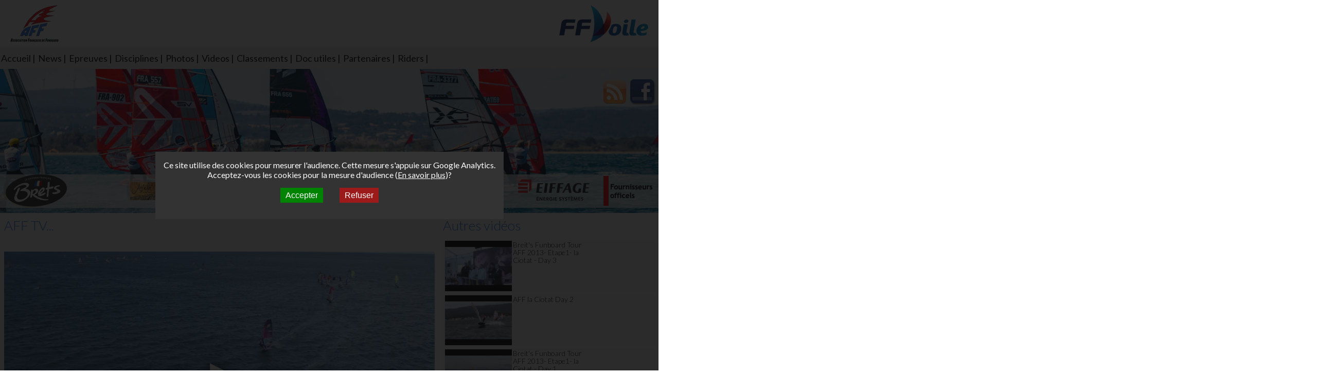

--- FILE ---
content_type: text/html; charset=UTF-8
request_url: https://aff.net/videos/241?offset=135
body_size: 3160
content:
<!DOCTYPE HTML>
<html>
    <head>
      <title>Association fran&ccedil;aise de Funboard</title>
<meta name="description" content="AFF : Association fran&ccedil;aise de funboard, circuit national de funboard slalom, vague en partenariat avec la f&eacute;d&eacute;ration fran&ccedil;aise de voile" />
<meta name="keywords" content="funboard, windsurf, planche &agrave; voile, comp&eacute;titions, classement, r&eacute;gates, slalom, vagues, ffv, ffvoile, coureurs" />
<meta http-equiv="content-type" content="text/html; charset=UTF-8" />
<meta property="og:site_name" content="AFF : Association Fran&ccedil;aise de FunBoard"/>
<meta property="og:type" content="website"/>
<meta property="og:title" content="BRETS FUNBOARD TOUR AFF 2019 Jour 3 Leucate"/>
<meta property="og:image" content="https://i.ytimg.com/vi/3sTOjicqwu8/sddefault.jpg"/>
<meta property="og:url" content="https://www.aff.net/videos/241"/>
<meta property="og:description" content="BRETS FUNBOARD TOUR AFF 2019 Jour 3 Leucate"/>
<meta property="fb:admins" content="799819476"/>
<meta name="apple-mobile-web-app-capable" content="no" />
<meta name="viewport" content="width=device-width, initial-scale=1.0, maximum-scale=1.0, user-scalable=no" />
<meta http-equiv="X-UA-Compatible" content="IE=edge" />

<link rel="icon" href="/favicon.ico" />
<link href="https://fonts.googleapis.com/css?family=Lato:100,300,400" rel="stylesheet">


<link rel="stylesheet" type="text/css" media="all" href="/public/skins/new/css/aff.min.css?v=d39aa789f2369150057f3aedc61be8303b674de0" />    </head>
    <body>
        <div id="mainContainer" class="videoPage">
             
                <div id="mainLogoContainer">
    <a href="http://aff.net" id="mainLogo"></a>
    <a href="http://www.ffvoile.org" id="ffv" title="Voir le site" target="_blank" rel="noreferrer"></a>
</div>
<div id="menuWrapper">
    <div id="menu">
        <ul><li><a href="/">Accueil</a></li><li><a href="/news">News</a></li><li><a href="/events">Epreuves</a></li><li><a href="/disciplines">Disciplines</a></li><li><a href="/albums">Photos</a></li><li><a href="/videos">Videos</a></li><li><a href="/rankings">Classements</a></li><li><a href="/docs">Doc utiles</a></li><li><a href="/partners">Partenaires</a></li><li><a href="/riders">Riders</a></li></ul>        <div class="spacer"></div>
    </div>
</div>
<div id="mobileMenuButton" class="responsiveMenu" data-drop-down="menu">Menu</div>
<div id="headerWrapper">
    <div id="header">
        <div id="slideHeader1" data-behaviour="slide" class="slide showing"></div>
        <div id="slideHeader2" data-behaviour="slide" class="slide"></div>
        <div id="slideHeader3" data-behaviour="slide" class="slide"></div>
        <div id="slideHeader4" data-behaviour="slide" class="slide"></div>
        <div id="slideHeader5" data-behaviour="slide" class="slide"></div>
        <div id="slideHeader6" data-behaviour="slide" class="slide"></div>
        <div id="slideHeader7" data-behaviour="slide" class="slide"></div>
        <div id="slideHeader8" data-behaviour="slide" class="slide"></div>
        <div id="slideHeader9" data-behaviour="slide" class="slide"></div>
        <div id="slideHeader10" data-behaviour="slide" class="slide"></div>
        <div id="slideHeader11" data-behaviour="slide" class="slide"></div>
        <div id="slideHeader12" data-behaviour="slide" class="slide"></div>
        <div id="slideHeader13" data-behaviour="slide" class="slide"></div>

        <div id="socialLink">
            <a href="http://www.facebook.com/AffFunboardTour" class="fbLogo" title="Rejoindre l'Association Fran&ccedil;aise de Funboard sur Facebook"></a>
            <a href="/news/rss" class="rssLogo" title="Souscrire au flux RSS de l'Association Fran&ccedil;aise de Funboard"></a>
        </div>
    </div>

    <div id="partnersHeader">
        <div id="staticPartnersLeft">
            <a href="http://www.brets.fr" title="Voir le site" target="_blank" rel="noreferrer"><img src="/media/partenaires/brets.png" alt="Brets, la chips qui vous fait craquer" /></a>

        </div>


        <div id="staticPartnersRight">
            <a href="/providers" title="Voir nos fournisseurs" class="providerLogo"></a>
            <a href="http://www.eiffageenergie.com" title="Voir le site" target="_blank" rel="noreferrer"><img src="/media/partenaires/eiffage-energie.png" alt="Eiffage energie"></a>
        </div>

        <div id="partnersCentral">
            <div id="partnersCentralWrapper">
                <div class="content">
                    <div class="oneLine">
                        <div class="elt fullwidth">
                            <a href="https://don.snsm.org" title="Voir le site" target="_blank" rel="noreferrer">
                                <img src="/media/partenaires/snsm.png?v=1" alt="Snsm" />
                                L'aff soutient les SNS253 et SNS604 qui veillent sur nous pour que l'eau salée n'ait jamais le goût des larmes <img src="/media/partenaires/sns253.jpg" alt="Sns253" />
                            </a>
                        </div>


                    </div>
                    <div class="oneLine">
                        <div class="elt"><a href="http://www.windmag.com" title="Voir le site" target="_blank" rel="noreferrer"><img src="/media/partenaires/windmagcom.png" alt="Wind Mag" /> </a></div>
                        <div class="elt"><a href="https://www.planchemag.fr" title="Voir le site" target="_blank" rel="noreferrer"><img src="/media/partenaires/pm.png" alt="Planchemag" /></a></div>
                        <div class="elt"><a href="http://www.windsurfjournal.com" title="Voir le site" target="_blank" rel="noreferrer"><img src="/media/partenaires/wj4.png" alt="Windsurfjournal" /></a></div>
                    </div>

                    <div class="oneLine">
                        <div class="elt"><a href="https://www.xn--astla-6ra.fr" title="Voir le site" target="_blank" rel="noreferrer"><img src="/media/partenaires/astela.jpg" alt="Astèla" /></a></div>
                    </div>
                    <div class="oneLine">
                        <div class="elt"><a href="http://www.photosportnormandy.fr" title="Voir le site" target="_blank" rel="noreferrer"><img src="/media/partenaires/photosportnormandy.png" alt="PhotoSport Normandy" /></a></div>
                        <div class="elt"><a href="http://www.stefvideo.com" title="Voir le site" target="_blank" rel="noreferrer"><img src="/media/partenaires/stefvideo.png" alt="Stef Vidéos" /></a></div>
                    </div>


                </div>
            </div>
        </div>
    </div>
</div>           
   
            <div id="body" class="gridcontainer">
                <div class="grid12" id="box1">
                    <div class="box">
                        <div class="boxH"><h3>AFF TV...</h3></div>
                        <div class="boxContent">
                            <div class="videoWrapper"><iframe width="100%" height="463" src="https://www.youtube.com/embed/3sTOjicqwu8" srcdoc="<style>*{padding:0;margin:0;overflow:hidden}html,body{height:100%}img,span{position:absolute;width:100%;top:0;bottom:0;margin:auto}span{height:1.5em;text-align:center;font:48px/1.5 sans-serif;color:white;text-shadow:0 0 0.5em black}</style><a href='https://www.youtube.com/embed/3sTOjicqwu8'><img src='https://i.ytimg.com/vi/3sTOjicqwu8/sddefault.jpg' alt='BRETS FUNBOARD TOUR AFF 2019 Jour 3 Leucate'><span>▶</span></a>" frameborder="0" allow="accelerometer; autoplay; encrypted-media; gyroscope; picture-in-picture" allowfullscreen></iframe></div><span class="fbshare"><a onclick="window.open(this.getAttribute('href'), 'Partage Facebook','width=600px'); return false;" href="https://www.facebook.com/sharer.php?u=http%3A%2F%2Fwww.aff.net%2Fvideos%2F241" title="partager sur Facebook"></a></span>                            <div class="spacer"></div>
                        </div>
                    </div>

                </div>
                <div class="grid12" id="box2">
                    <div class="box">
                        <div class="boxH"><h3>Autres vid&eacute;os</h3></div>
                        <div class="boxContent">
                            <a href="/videos/118?offset=135"><div class="video"><div class="videoThumbnail"><img src="http://i.ytimg.com/vi/UgFSQd7Kucg/default.jpg"/></div><div class="videoTitle">Breit's Funboard Tour AFF 2013- Etape1- la Ciotat - Day 3</div></div></a><a href="/videos/117?offset=135"><div class="video"><div class="videoThumbnail"><img src="http://i.ytimg.com/vi/iWWxDwQ36vM/default.jpg"/></div><div class="videoTitle">AFF la Ciotat Day 2</div></div></a><a href="/videos/116?offset=135"><div class="video"><div class="videoThumbnail"><img src="http://i.ytimg.com/vi/vJZUPhouOvw/default.jpg"/></div><div class="videoTitle">Breit's Funboard Tour AFF 2013- Etape1- la Ciotat - Day 1</div></div></a><a href="/videos/115?offset=135"><div class="video"><div class="videoThumbnail"><img src="http://i.ytimg.com/vi/3P1b4WhnIac/default.jpg"/></div><div class="videoTitle">AFF Trailer La Ciotat</div></div></a><a href="/videos/114?offset=135"><div class="video"><div class="videoThumbnail"><img src="http://i.ytimg.com/vi/CipjM8uHE4s/default.jpg"/></div><div class="videoTitle">AFF FFV "Classiques" Tour Funboard 2012 - Résumé Etape 3 SAINT-MALO & Classement annuel</div></div></a><div class="navBar"><a href="/videos/241?offset=0" >[1]</a> <a href="/videos/241?offset=5" >[2]</a> <a href="/videos/241?offset=10" >[3]</a> <a href="/videos/241?offset=15" >[4]</a> <a href="/videos/241?offset=20" >[5]</a> <a href="/videos/241?offset=25" >[6]</a> <a href="/videos/241?offset=30" >[7]</a> <a href="/videos/241?offset=35" >[8]</a> <a href="/videos/241?offset=40" >[9]</a> <a href="/videos/241?offset=45" >[10]</a> <a href="/videos/241?offset=50" >[11]</a> <a href="/videos/241?offset=55" >[12]</a> <a href="/videos/241?offset=60" >[13]</a> <a href="/videos/241?offset=65" >[14]</a> <a href="/videos/241?offset=70" >[15]</a> <a href="/videos/241?offset=75" >[16]</a> <a href="/videos/241?offset=80" >[17]</a> <a href="/videos/241?offset=85" >[18]</a> <a href="/videos/241?offset=90" >[19]</a> <a href="/videos/241?offset=95" >[20]</a> <a href="/videos/241?offset=100" >[21]</a> <a href="/videos/241?offset=105" >[22]</a> <a href="/videos/241?offset=110" >[23]</a> <a href="/videos/241?offset=115" >[24]</a> <a href="/videos/241?offset=120" >[25]</a> <a href="/videos/241?offset=125" >[26]</a> <a href="/videos/241?offset=130" >[27]</a> <a href="/videos/241?offset=135"class="current" >[28]</a> <a href="/videos/241?offset=140" >[29]</a> <a href="/videos/241?offset=145" >[30]</a> <a href="/videos/241?offset=150" >[31]</a> <a href="/videos/241?offset=155" >[32]</a> <a href="/videos/241?offset=160" >[33]</a> <a href="/videos/241?offset=165" >[34]</a> <a href="/videos/241?offset=170" >[35]</a> <a href="/videos/241?offset=175" >[36]</a> <a href="/videos/241?offset=180" >[37]</a> <a href="/videos/241?offset=185" >[38]</a> <a href="/videos/241?offset=190" >[39]</a> <a href="/videos/241?offset=195" >[40]</a> <a href="/videos/241?offset=200" >[41]</a> <a href="/videos/241?offset=205" >[42]</a> <a href="/videos/241?offset=210" >[43]</a> </div>                            <div class="spacer"></div>
                        </div>
                    </div>

                </div>
                <div class="spacer"></div>
            </div>

            <div id="footer"><p>Tous droits r&eacute;serv&eacute;s AFF Association Fran&ccedil;aise de Funboard<br />Contact : <a href="mailto:info@aff.net" title="Demande d'info">info@aff.net</a></p></div>        </div>
        

<script type="text/javascript" src="/public/js/aff.min.js?v=caf9ac80aedb851f3379a905b3bc94fb0073cfa6" language="javascript" charset="utf-8"></script>
<!-- End Google Analytics -->
<div id="cookie-consent" class="aff-rgpd-modal">
<div class="background"></div>
<div class="content">

<p>Ce site utilise des cookies pour mesurer l'audience. Cette mesure s'appuie sur Google Analytics.</p>
<p>Acceptez-vous les cookies pour la mesure d'audience (<a href="https://support.google.com/analytics/answer/6004245" target="_blank">En savoir plus</a>)?</p>
<p><button id="btn-accept-cookie" onclick="acceptCookies()">Accepter</button><button id="btn-reject-cookie" onclick="rejectCookies()">Refuser</button></p>
</div>
</div>
        </body>
</html>

--- FILE ---
content_type: application/javascript
request_url: https://aff.net/public/js/aff.min.js?v=caf9ac80aedb851f3379a905b3bc94fb0073cfa6
body_size: 8118
content:
Rider={initSearch:function(b,a){null===b||"undefined"==typeof b||(b.onkeyup=function(){for(var b=this.value.toUpperCase(),c=a.getElementsByTagName("li"),f=0;f<c.length;f++){var g=c[f].getElementsByClassName("name")[0].innerHTML;c[f].style.display=0==g.toUpperCase().indexOf(b)?"list-item":"none"}},b.focus())}};FixedHeader={init:function(b,a){var e=function(a,b){return function(){a.className=(void 0!==window.pageYOffset?window.pageYOffset:(document.documentElement||document.body.parentNode||document.body).scrollTop)>b?"fixed":""}}(b,a);e();window.addEventListener?window.addEventListener("scroll",e,!1):window.attachEvent&&window.attachEvent("onscroll",e)}};Responsive={widthBreakPoints:[],isInit:!1,addWidthBreakPoints:function(b,a,e){var c="max-width";a||(c="min-width");window.matchMedia?(this.widthBreakPoints.push({width:b,cond:c,callback:e}),b=window.matchMedia("("+c+":"+b+"px)"),b.matches&&e(),b.addListener(function(a){a.matches&&e()})):(this.isInit||(window.onresize=function(a){return function(){a.onResize()}}(this),this.isInit=!0),this.widthBreakPoints.push({width:b,cond:c,callback:e}),this.onResize())},onResize:function(){var b=function(a){return function(b){for(var e=
a.widthBreakPoints.length,q=[],l=0;l<e;l++)"max-width"===a.widthBreakPoints[l].cond?a.widthBreakPoints[l].width>b&&q.push(a.widthBreakPoints[l]):a.widthBreakPoints[l].width<b&&q.push(a.widthBreakPoints[l]);return q}}(this),a=0;"number"===typeof window.innerWidth?a=window.innerWidth:document.documentElement&&document.documentElement.clientWidth?a=document.documentElement.clientWidth:document.body&&document.body.clientWidth&&(a=document.body.clientWidth);for(var b=b(a),a=b.length,e=0;e<a;e++)b[e].callback()}};ResponsiveMenu={init:function(b){return function(a,b){var c={domNode:a,bodyWrapper:null,currentItem:null,mobileMenuWrapper:null,menuWrapper:null,mobileMenuButton:b,closeMobileMenu:null,items:[],itemsLength:0,isOpen:!1,hasTouch:"ontouchstart"in window,util:{hasClass:function(a,b){return-1<(" "+a.className+" ").replace(/[\n\t]/g," ").indexOf(" "+b+" ")?!0:!1},addClass:function(a,b){c.util.hasClass(a,b)||(a.className=""!=a.className?a.className+(" "+b):b)},removeClass:function(a,b){for(var c=a.className+
" ";-1!=c.indexOf(" "+b+" ");)c=c.replace(" "+b+" ","");a.className=c}}},f=document.createElement("div");f.id="bodyWrapper";for(f.className="transition";document.body.firstChild;)f.appendChild(document.body.firstChild);document.body.appendChild(f);c.bodyWrapper=f;f=document.createElement("div");document.body.appendChild(f);f.id="mobileResponsiveMenuWrapper";f.className="transition hide-old";c.mobileMenuWrapper=f;var g=document.createElement("div");f.appendChild(g);g.id="closeMobileMenuButton";c.closeMobileMenu=
g;g.onclick=function(a){return function(){a.showHidePanel()}}(c);f=document.createElement("div");f.id="responsiveMenuWrapper";c.domNode.parentNode.insertBefore(f,c.domNode);f.appendChild(c.domNode);c.menuWrapper=f;mobileMenuButton.onclick=function(a){return function(){a.showHidePanel()}}(c);c.domNode.style.display="block";c.showMobileMenu=function(){c.mobileMenuWrapper.appendChild(c.domNode)};c.hideMobileMenu=function(){c.menuWrapper.appendChild(c.domNode);c.hidePanel()};c.showPanel=function(){c.util.removeClass(c.mobileMenuWrapper,
"hide-old");c.util.addClass(c.mobileMenuWrapper,"open-old");c.util.addClass(c.bodyWrapper,"minify-old");c.isOpen=!0};c.hidePanel=function(){c.util.removeClass(c.mobileMenuWrapper,"open-old");c.util.addClass(c.mobileMenuWrapper,"hide-old");c.util.removeClass(c.bodyWrapper,"minify-old");c.isOpen=!1};c.showHidePanel=function(){c.isOpen?c.hidePanel():c.showPanel()};return c}(b)}};Partners={list:[],current:0,timer:null,init:function(){var b=document.getElementById("partnersCentral");if(null!=b){for(var a=b.getElementsByClassName("oneLine"),e=a.length,c=0;c<e;c++)Partners.list.push(a[c]);a=Math.round(Math.random()*(e-1));Partners.current=a;b.getElementsByClassName("content")[0].style.transform="translateY("+-65*Partners.current+"px)";Partners.timer=setTimeout("Partners.defile()",2E3)}},defile:function(){var b=document.getElementById("partnersCentral");if(null!=b){var a=Partners.list.length;
Partners.current+=1;Partners.current>a-1&&(Partners.current=0);b.getElementsByClassName("content")[0].style.transform="translateY("+-65*Partners.current+"px)";Partners.timer=setTimeout("Partners.defile()",4E3)}}};(function(b,a,e){"function"===typeof define&&define.amd?define(e):"undefined"!==typeof module&&module.exports?module.exports=e():a[b]=e()})("FadingHeader",this,function(){function b(a,b){this.interval=b;this.target=a;this.slides=this.target.querySelectorAll("[data-behaviour=slide]");this.currentSlide=0}b.prototype.start=function(){window.setInterval(function(a){return function(){a._slide()}}(this),this.interval)};b.prototype._slide=function(){this.slides[this.currentSlide].className="slide";this.currentSlide=
(this.currentSlide+1)%this.slides.length;this.slides[this.currentSlide].className="slide showing"};return b});(function(b,a,e){"function"===typeof define&&define.amd?define(e):"undefined"!==typeof module&&module.exports?module.exports=e():a[b]=e()})("PopupAlert",this,function(){function b(a){this.popupContentNode=this.popupNode=this.overlayNode=null;this.createOverlay();this.createPopup();this.display(a)}b.prototype.attachEvent=function(a,b,c){a.addEventListener?a.addEventListener(b,c):a.attachEvent("on"+b,function(){c.call(a)})};b.prototype.createOverlay=function(){if(null===this.overlayNode){var a=document.createElement("div"),
b=document.createElement("div");b.id="overlayWrapper";b.setAttribute("style","z-index:4;position:absolute;top:0;bottom:0;left:0;right:0;display:none");a.id="overlay";a.setAttribute("style","position:fixed;top:0;bottom:0;left:0;right:0;opacity:0.3;width:100%;height:100%;background-color:black;");b.appendChild(a);document.body.appendChild(b);var a=function(a){return function(b){27==b.keyCode&&a.remove()}}(this),c=function(a){return function(){a.remove()}}(this);this.attachEvent(b,"click",c);this.attachEvent(window,
"keydown",a);this.overlayNode=b}};b.prototype.createPopup=function(){if(null===this.popupNode){var a=document.createElement("div");a.className="popupAlert";a.setAttribute("style","z-index:5;display:none;position:fixed;top: 50%;left: 50%;transform: translate(-50%, -50%);-webkit-transform: translate(-50%, -50%);-ms-transform: translate(-50%, -50%);opacity:1;");var b=document.createElement("div");b.className="popupHeader";var c=document.createElement("a");c.className="popupCloseButton";var f=function(b){return function(){b.remove()}}(this);
this.attachEvent(c,"click",f);b.appendChild(c);a.appendChild(c);b=document.createElement("div");b.id="popupContentWrapper";a.appendChild(b);document.body.appendChild(a);this.popupNode=a;this.popupContentNode=b}};b.prototype.display=function(b){document.getElementById(b)&&(this.popupContentNode.appendChild(document.getElementById(b)),this.overlayNode.style.display="block",this.popupNode.style.display="block")};b.prototype.remove=function(){this.overlayNode.style.display="none";this.popupNode.style.display=
"none"};return b});/*
 MIT
 - Free for use in both personal and commercial projects
*/
function Lightbox(){function b(b,a,c,d){b.addEventListener?b.addEventListener(a,c,d||!1):b.attachEvent&&b.attachEvent("on"+a,c)}function a(b,a){return!b||!a?void 0:RegExp("(^|\\s)"+a+"(\\s|$)").test(b.className)}function e(b,a){if(b&&a)return b.className=b.className.replace(RegExp("(?:^|\\s)"+a+"(?!\\S)"),""),b}function c(b,c){if(b&&c)return a(b,c)||(b.className+=" "+c),b}function f(b){return"undefined"!==typeof b}function g(b,a){if(!b||!f(b))return!1;var c;b.getAttribute?c=b.getAttribute(a):b.getAttributeNode&&
(c=b.getAttributeNode(a).value);return f(c)&&""!==c?c:!1}function q(a){b(a,"click",function(b){l(b);b.preventDefault?b.preventDefault():b.returnValue=!1;p=g(a,k+"-group")||!1;o=a;w(a,!1,!1,!1)},!1)}function l(b){b.stopPropagation?b.stopPropagation():b.returnValue=!1}function F(b){for(var a=[],c=0;c<d.thumbnails.length;c++)g(d.thumbnails[c],k+"-group")===b&&a.push(d.thumbnails[c]);return a}function C(b,a){for(var c=F(a),d=0;d<c.length;d++)if(g(b,"src")===g(c[d],"src")&&g(b,k+"-index")===g(c[d],k+"-index")&&
g(b,k)===g(c[d],k))return d}function K(){if(p){var b=new Image,a=new Image,c=C(o,p);c===j.length-1?(b.src=g(j[j.length-1],k)||j[j.length-1].src,a.src=g(j[0].src,k)||j[0].src):0===c?(b.src=g(j[j.length-1],k)||j[j.length-1].src,a.src=g(j[1],k)||j[1].src):(b.src=g(j[c-1],k)||j[c-1].src,a.src=g(j[c+1],k)||j[c+1].src)}}function L(){r||(D(),H=setTimeout(function(){c(d.box,h+"-loading");if(!z&&"number"===typeof d.opt.loadingAnimation){var b=0;I=setInterval(function(){c(x[b],h+"-active");setTimeout(function(){e(x[b],
h+"-active")},d.opt.loadingAnimation);b=b>=x.length?0:b+=1},d.opt.loadingAnimation)}},500))}function D(){if(!r&&(e(d.box,h+"-loading"),!z&&"string"!==typeof d.opt.loadingAnimation&&d.opt.loadingAnimation)){clearInterval(I);for(var b=0;b<x.length;b++)e(x[b],h+"-active")}}function M(){if(!m){m=document.createElement("span");c(m,h+"-next");if(d.opt.nextImg){var a=document.createElement("img");a.setAttribute("src",d.opt.nextImg);m.appendChild(a)}else c(m,h+"-no-img");b(m,"click",function(b){l(b);d.next()},
!1);d.box.appendChild(m)}c(m,h+"-active");n||(n=document.createElement("span"),c(n,h+"-prev"),d.opt.prevImg?(a=document.createElement("img"),a.setAttribute("src",d.opt.prevImg),n.appendChild(a)):c(n,h+"-no-img"),b(n,"click",function(b){l(b);d.prev()},!1),d.box.appendChild(n));c(n,h+"-active")}function J(){if(d.opt.responsive&&m&&n){var b=(window.innerHeight||document.documentElement.offsetHeight)/2-m.offsetHeight/2;m.style.top=b+"px";n.style.top=b+"px"}}function N(a){function g(a){return"boolean"===
typeof a?a:!0}a||(a={});d.opt={boxId:a.boxId||!1,controls:g(a.controls),dimensions:g(a.dimensions),captions:g(a.captions),prevImg:"string"===typeof a.prevImg?a.prevImg:!1,nextImg:"string"===typeof a.nextImg?a.nextImg:!1,hideCloseBtn:a.hideCloseBtn||!1,closeOnClick:"boolean"===typeof a.closeOnClick?a.closeOnClick:!0,nextOnClick:g(a.nextOnClick),loadingAnimation:void 0===a.loadingAnimation?!0:a.loadingAnimation,animElCount:a.animElCount||4,preload:g(a.preload),carousel:g(a.carousel),animation:"number"===
typeof a.animation||!1===a.animation?a.animation:400,responsive:g(a.responsive),maxImgSize:a.maxImgSize||0.8,keyControls:g(a.keyControls),hideOverflow:f(a.hideOverflow)?a.hideOverflow:!0,onopen:a.onopen||!1,onclose:a.onclose||!1,onload:a.onload||!1,onresize:a.onresize||!1,onloaderror:a.onloaderror||!1,onimageclick:"function"===typeof a.onimageclick?a.onimageclick:!1};d.opt.boxId?(d.box=document.getElementById(d.opt.boxId),a=d.box.getAttribute("class"),0>a.search(h+" ")&&d.box.setAttribute("class",
a+" "+h)):d.box||((a=document.getElementById(A))||(a=document.createElement("div")),a.setAttribute("id",A),a.setAttribute("class",h),d.box=a,E.appendChild(d.box));d.box.innerHTML=O;r&&c(d.box,h+"-ie8");d.wrapper=document.getElementById(A+"-contentwrapper");d.opt.hideCloseBtn||(a=document.createElement("span"),a.setAttribute("id",A+"-close"),a.setAttribute("class",h+"-close"),a.innerHTML="X",d.box.appendChild(a),b(a,"click",function(a){l(a);d.close()},!1));!r&&d.opt.closeOnClick&&b(d.box,"click",function(a){l(a);
d.close()},!1);if("string"===typeof d.opt.loadingAnimation)s=document.createElement("img"),s.setAttribute("src",d.opt.loadingAnimation),c(s,h+"-loading-animation"),d.box.appendChild(s);else if(d.opt.loadingAnimation){d.opt.loadingAnimation="number"===typeof d.opt.loadingAnimation?d.opt.loadingAnimation:200;s=document.createElement("div");c(s,h+"-loading-animation");for(a=0;a<d.opt.animElCount;)x.push(s.appendChild(document.createElement("span"))),a++;d.box.appendChild(s)}d.opt.responsive?(b(window,
"resize",function(){d.resize()},!1),c(d.box,h+"-nooverflow")):e(d.box,h+"-nooverflow");d.opt.keyControls&&b(document,"keydown",function(a){if(B){l(a);a.keyCode===39?d.next():a.keyCode===37?d.prev():a.keyCode===27&&d.close()}},!1)}function w(e,v,G,m){if(!e&&!v)return!1;if(p=v||p||g(e,k+"-group"))j=F(p),"boolean"===typeof e&&!e&&(e=j[0]);i.img=new Image;o=e;var n;n="string"===typeof e?e:g(e,k)?g(e,k):g(e,"src");y=!1;if(!B&&("number"===typeof d.opt.animation&&c(i.img,h+"-animate-transition "+h+"-animate-init"),
B=!0,d.opt.onopen))d.opt.onopen(i);(!d.opt||!f(d.opt.hideOverflow)||d.opt.hideOverflow)&&E.setAttribute("style","overflow: hidden");d.box.setAttribute("style","padding-top: 0");d.wrapper.innerHTML="";d.wrapper.appendChild(i.img);d.opt.animation&&c(d.wrapper,h+"-animate");if((e=g(e,k+"-caption"))&&d.opt.captions)v=document.createElement("p"),v.setAttribute("class",h+"-caption"),v.innerHTML=e,d.wrapper.appendChild(v);c(d.box,h+"-active");r&&c(d.wrapper,h+"-active");d.opt.controls&&1<j.length&&(M(),
J());i.img.onerror=function(a){if(d.opt.onloaderror){a._happenedWhile=m?m:false;d.opt.onloaderror(a)}};i.img.onload=function(){i.originalWidth=this.naturalWidth||this.width;i.originalHeight=this.naturalHeight||this.height;if(r||z){var e=new Image;e.setAttribute("src",n);i.originalWidth=e.width;i.originalHeight=e.height}var f=setInterval(function(){if(a(d.box,h+"-active")){c(d.wrapper,h+"-wrapper-active");typeof d.opt.animation==="number"&&c(i.img,h+"-animate-transition");G&&G();D();clearTimeout(H);
d.opt.preload&&K();if(d.opt.nextOnClick){c(i.img,h+"-next-on-click");b(i.img,"click",function(a){l(a);d.next()},false)}d.opt.onimageclick&&b(i.img,"click",function(a){l(a);d.opt.onimageclick(i)},false);if(d.opt.onload)d.opt.onload(m);clearInterval(f);d.resize()}},10)};i.img.setAttribute("src",n);L()}var h="jslghtbx",A="jslghtbx",k="data-jslghtbx",d=this,r=!1,z=!1,E=document.getElementsByTagName("body")[0],O='<div class="jslghtbx-contentwrapper" id="jslghtbx-contentwrapper" ></div>',y=!1,p=!1,o=!1,
i={},j=[],B=!1,s,I,x=[],H,m=!1,n=!1,u,t;d.opt={};d.box=!1;d.wrapper=!1;d.thumbnails=[];d.load=function(a){0<navigator.appVersion.indexOf("MSIE 8")&&(r=!0);0<navigator.appVersion.indexOf("MSIE 9")&&(z=!0);N(a);for(var a=document.querySelectorAll("["+k+"]"),b=0;b<a.length;b++){var c;c=a[b];var e=k;if(!c||!f(c))c=!1;else{var g=void 0;c.getAttribute?g=c.getAttribute(e):c.getAttributeNode&&(g=c.getAttributeNode(e).value);c="string"===typeof g}c&&(a[b].setAttribute(k+"-index",b),d.thumbnails.push(a[b]),
q(a[b]))}};d.open=function(a,b){a&&b&&(b=!1);w(a,b,!1,!1)};d.resize=function(){if(i.img){var a=d.box.offsetWidth,b=d.box.offsetHeight;!y&&i.img&&i.img.offsetWidth&&i.img.offsetHeight&&(y=i.img.offsetWidth/i.img.offsetHeight);Math.floor(a/y)>b?(u=b*y,t=b):(u=a,t=a/y);u=Math.floor(u*d.opt.maxImgSize);t=Math.floor(t*d.opt.maxImgSize);if(d.opt.dimensions&&t>i.originalHeight||d.opt.dimensions&&u>i.originalWidth)t=i.originalHeight,u=i.originalWidth;i.img.setAttribute("width",u);i.img.setAttribute("height",
t);i.img.setAttribute("style","margin-top:"+((window.innerHeight||document.documentElement.offsetHeight)-t)/2+"px");setTimeout(J,200);if(d.opt.onresize)d.opt.onresize(i)}};d.next=function(){if(p){var a=C(o,p)+1;if(j[a])o=j[a];else if(d.opt.carousel)o=j[0];else return;"number"===typeof d.opt.animation?(e(i.img,h+"-animating-next"),setTimeout(function(){w(o,!1,function(){setTimeout(function(){c(i.img,h+"-animating-next")},d.opt.animation/2)},"next")},d.opt.animation/2)):w(o,!1,!1,"next")}};d.prev=function(){if(p){var a=
C(o,p)-1;if(j[a])o=j[a];else if(d.opt.carousel)o=j[j.length-1];else return;"number"===typeof d.opt.animation?(e(i.img,h+"-animating-prev"),setTimeout(function(){w(o,!1,function(){setTimeout(function(){c(i.img,h+"-animating-next")},d.opt.animation/2)},"prev")},d.opt.animation/2)):w(o,!1,!1,"prev")}};d.close=function(){o=p=!1;var a=i;i={};j=[];B=!1;e(d.box,h+"-active");e(d.wrapper,h+"-wrapper-active");e(m,h+"-active");e(n,h+"-active");d.box.setAttribute("style","padding-top: 0px");D();r&&d.box.setAttribute("style",
"display: none");(!d.opt||!f(d.opt.hideOverflow)||d.opt.hideOverflow)&&E.setAttribute("style","overflow: auto");if(d.opt.onclose)d.opt.onclose(a)}};(function(b,a,e){"function"===typeof define&&define.amd?define(e):"undefined"!==typeof module&&module.exports?module.exports=e():a[b]=e()})("Dropdown",this,function(){function b(a){this.target=a;this.menu=a.querySelector("[data-behaviour=menu]");this.button=a.querySelector("[data-behaviour=button]");this.options=this.menu.querySelectorAll("[data-behaviour=option]");void 0===this.open&&this._init()}b.prototype._init=function(){var a,b,c=this;this.open=!1;this.target.className+=" is-closed";this.menu.setAttribute("class",
"menuItems");"BUTTON"!==this.button.tagName&&(this.button.style.cursor="pointer",this.button.setAttribute("tabindex",0),this.button.setAttribute("role","button"));this.button.setAttribute("aria-expanded",this.open);this.button.setAttribute("aria-owns",this.menu.id);this.clickHandler=function(){c.toggle()};this.button.addEventListener?this.button.addEventListener("click",this.clickHandler,!1):this.button.attachEvent("onclick",this.clickHandler);this.menu.style.display="none";this.menu.setAttribute("role",
"menu");this.menu.setAttribute("aria-hidden",!0);a=0;for(b=this.options.length;a<b;a++)this.options[a].setAttribute("role","menuitem")};b.prototype.toggle=function(){var a=this.open?"is-closed":"is-open",b=this.open?"is-open":"is-closed";this.open=!this.open;this.target.className=this.target.className.replace(b,a);this.button.setAttribute("aria-expanded",this.open);this.menu.style.display=this.open?"":"none";this.menu.setAttribute("aria-hidden",!this.open);this.open&&this.options.length&&this.options[0].focus()};
b.prototype.teardown=function(){var a,b;this.target.className=this.target.className.replace("is-open","").replace("is-closed","");"BUTTON"!==this.button.tagName&&(this.button.style.cursor="",this.button.removeAttribute("role"),this.button.removeAttribute("tabindex"));this.button.removeAttribute("aria-owns");this.button.removeAttribute("aria-controls");this.button.removeEventListener?this.button.removeEventListener("click",this.clickHandler,!1):this.button.detachEvent("onclick",this.clickHandler);
this.menu.style.display="";this.menu.removeAttribute("role");this.menu.removeAttribute("aria-hidden");a=0;for(b=this.options.length;a<b;a++)this.options[a].removeAttribute("role");delete this.clickHandler;delete this.button;delete this.menu;delete this.open};return b});(function(b,a,e){"function"===typeof define&&define.amd?define(e):"undefined"!==typeof module&&module.exports?module.exports=e():a[b]=e()})("CountDown",this,function(){function b(a){this.node=a;this.timer=null;var b=a.getAttribute("data-dead-line").split(" "),a=parseInt(b[0]),c=parseInt(b[1])-1,b=parseInt(b[2]);this.deadLine=new Date(a,c,b);this.secondsSpan=this.minutesSpan=this.hoursSpan=this.daysSpan=null;this.clockCreated=!1;this.init()}b.prototype.createClockTemplate=function(){var a=document.createElement("div");
this.daysSpan=document.createElement("span");this.daysSpan.className="days";a.appendChild(this.daysSpan);var b=document.createElement("div");b.className="smallText";b.innerHTML="jours";a.appendChild(b);b=document.createElement("div");this.hoursSpan=document.createElement("span");this.hoursSpan.className="hours";b.appendChild(this.hoursSpan);var c=document.createElement("div");c.className="smallText";c.innerHTML="heures";b.appendChild(c);c=document.createElement("div");this.minutesSpan=document.createElement("span");
this.minutesSpan.className="minutes";c.appendChild(this.minutesSpan);var f=document.createElement("div");f.className="smallText";f.innerHTML="minutes";c.appendChild(f);f=document.createElement("div");this.secondsSpan=document.createElement("span");this.secondsSpan.className="seconds";f.appendChild(this.secondsSpan);var g=document.createElement("div");g.className="smallText";g.innerHTML="secondes";f.appendChild(g);this.node.appendChild(a);this.node.appendChild(b);this.node.appendChild(c);this.node.appendChild(f);
this.node.className=""===this.node.className?"countDown":this.node.className+" countDown";this.clockCreated=!0};b.prototype.getTimeRemaining=function(){var a=new Date,a=Date.parse(this.deadLine)-Date.parse(a);return{total:a,days:Math.floor(a/864E5),hours:Math.floor(a/36E5%24),minutes:Math.floor(a/1E3/60%60),seconds:Math.floor(a/1E3%60)}};b.prototype.updateClock=function(){!1===this.clockCreated&&this.createClockTemplate();var a=this.getTimeRemaining();this.daysSpan.innerHTML=a.days;this.hoursSpan.innerHTML=
("0"+a.hours).slice(-2);this.minutesSpan.innerHTML=("0"+a.minutes).slice(-2);this.secondsSpan.innerHTML=("0"+a.seconds).slice(-2);0>=a.total&&clearInterval(this.timer)};b.prototype.init=function(){this.timer=window.setInterval(function(a){return function(){a.updateClock()}}(this),1E3)};return b});Player={layerNode:null,showLayer:function(){var b=document.createElement("div");b.style.position="absolute";b.style.left="0px";b.style.top="0px";b.id="layer";b.style.width="100%";var a=document.documentElement.clientHeight,a=a>document.body.scrollHeight?a:document.body.scrollHeight;b.style.height=a+"px";b.style.background="#000";b.style.filter="alpha(opacity=40)";b.style.opacity="0.4";document.body.appendChild(b);this.layerNode=b},hideLayer:function(){this.layerNode&&this.layerNode.parentNode.removeChild(this.layerNode)},
popup:function(b){this.showLayer();var a=window.innerWidth||document.documentElement.clientWidth||document.body.clientWidth,e=0,c=0;window.innerWidth?(e=window.pageXOffset,c=window.pageYOffset):(DocRef=document.documentElement&&document.documentElement.clientWidth?document.documentElement:document.body,e=DocRef.scrollLeft,c=DocRef.scrollTop);var f=document.createElement("div");f.className="videoPlayer";f.style.position="absolute";f.style.padding="10px";f.innerHTML=b;document.body.appendChild(f);f.style.left=
a/2-f.offsetWidth/2+e;f.style.top=c+30;b=document.createElement("div");b.id="closePlayerButton";b.onclick=function(a){return function(){a.innerHTML="";a.parentNode.removeChild(a);Player.hideLayer()}}(f);f.appendChild(b)},play:function(b,a,e,c){a=c+a;"flash"==b&&this.playFlash(a,c);"qt"==b&&this.playQt(a,c);"rm"==b&&this.playRm(a,c);"wm"==b&&this.playWm(a,c);"mp3"==b&&this.playAudio(a,e,c)},playAudio:function(b,a,e){var c=document.createElement("div");c.id="audioPlayer";c.innerHTML='<object id="player" type="application/x-shockwave-flash" data="'+
e+"public/player/dewplayer.swf?mp3="+b+'" width="200" height="20" id="dewplayer"><param name="wmode" value="transparent" /><param name="movie" value="player/dewplayer.swf?mp3='+b+'" /><param name="flashvars" value="mp3='+b+'&amp;autostart=1" /></object>';document.getElementById(a).parentNode.appendChild(c);document.getElementById(a).style.display="none"},playQt:function(b,a){this.popup('<object id="player" width="640" height="480" classid="clsid:02BF25D5-8C17-4B23-BC80-D3488ABDDC6B" codebase="http://www.apple.com/qtactivex/qtplugin.cab"><param name="src" value="'+
b+'"/><param name="autoplay" value="true"/><param name="controller" value="false"/><embed src="'+b+'" width="640" height="480" autoplay="true" controller="false" pluginspage="http://www.apple.com/quicktime/download/"></embed></object>',a)},playRm:function(b,a){this.popup('<object id="player" classid="clsid:CFCDAA03-8BE4-11cf-B84B-0020AFBBCCFA" width="640" height="480"><param name="src" value="'+b+'"/><param name="console" value="video"/><param name="controls" value="All"/><param name="autostart" value="false"/><param name="loop" value="false"/><embed name="myMovie" src="'+
b+'" height="480" width="640" autostart="false" loop="false" nojava="true" console="video1" controls="All"></embed></object>',a)},playWm:function(b,a){var e="",e=window.ActiveXObject?'<object  id="player" width="480" height="640" classid="clsid:6BF52A52-394A-11d3-B153-00C04F79FAA6" type="application/x-oleobject"><param name="url" value="'+b+'" /><param name="autostart" value="true" /><param name="uiMode" value="full" /><param name="ShowControls" value="true" /><param name="ShowStatusBar" value="true" /><param name="stretchToFit" value="1" /><param name="ShowDisplay" value="true" /><embed type="application/x-mplayer2" SRC="'+
b+'" name="MediaPlayer" width="640" height="480" ShowControls="1" ShowStatusBar="1" ShowDisplay="1" autostart="1"></embed></object>':'<object id="player" height="480" width="640" type="video/x-ms-wmv" data="'+b+'"><param name="autoStart" value="1"> <param name="ShowControls" value="1"/><param name="ShowDisplay" value="1"/><param name="ShowStatusBar" value="1"/><param name="autoRewind" value="1"/><param name="displaysize" value="0"/><param name="stretchToFit" value="0"/><param name="enableContextMenu" value="0"/><param name="uiMode" value="full"/><param name="windowlessVideo" value="false"/><param name="autostart" value="1"/><param name="showcontrols" value="1"/></object>';
this.popup(e,a)},playFlash:function(b,a){this.popup('<object id="player" classid="clsid:D27CDB6E-AE6D-11cf-96B8-444553540000" codebase="http://download.macromedia.com/pub/shockwave/cabs/flash/swflash.cab#version=6,0,40,0" width="640" height="480"><param name="movie" value="'+b+'"/><param name="quality" value="high"/><param name="bgcolor" value="#FFFFFF"/><param name="allowscriptaccess" value="always"></param><embed src="'+b+'" quality="high" bgcolor="#FFFFFF" width="640" height="480" name="myMovieName" type="application/x-shockwave-flash" pluginspace="http://www.macromedia.com/go/getflashplayer"></embed></object>',
a)}};var initResponsiveMenu=function(){var b=document.getElementById("menu"),a=document.getElementById("mobileMenuButton");null==b||null==a||(b=ResponsiveMenu.init(b,a),Responsive.addWidthBreakPoints(799,!1,function(a){return function(){a.hideMobileMenu()}}(b)),Responsive.addWidthBreakPoints(799,!0,function(a){return function(){a.showMobileMenu()}}(b)))},initDropDown=function(){for(var b=document.querySelectorAll("[data-directive=dropdown]"),a=0,e=b.length;a<e;a++)new Dropdown(b[a])},initCountDown=function(){for(var b=
document.querySelectorAll("[data-directive=countdown]"),a=0,e=b.length;a<e;a++)new CountDown(b[a])},initFixMenu=function(){null!=document.getElementById("menu")&&FixedHeader.init(document.getElementById("menu"),20)},initPartners=function(){Partners.init()},initFadingHeader=function(){var b=document.getElementById("header");null!=b&&(new FadingHeader(b,3E3)).start()},initAlert=function(){new PopupAlert("dialog-modal")},initRiderSearch=function(){Rider.initSearch(document.getElementById("searchRidersInput"),
document.getElementById("ridersList"))},initLightBox=function(){(new Lightbox({boxId:!1,dimensions:!0,captions:!0,prevImg:!1,nextImg:!1,hideCloseBtn:!1,closeOnClick:!0,loadingAnimation:200,hideOverflow:!1,animElCount:4,preload:!0,carousel:!0,animation:400,nextOnClick:!0,responsive:!0,maxImgSize:0.8,keyControl:!0})).load()},inIframe=function(){try{return window.self!==window.top}catch(b){return!0}},initGa=function(){(function(b,a,e,c,f,g,q){b.GoogleAnalyticsObject=f;b[f]=b[f]||function(){(b[f].q=b[f].q||
[]).push(arguments)};b[f].l=1*new Date;g=a.createElement(e);q=a.getElementsByTagName(e)[0];g.async=1;g.src=c;q.parentNode.insertBefore(g,q)})(window,document,"script","//www.google-analytics.com/analytics.js","ga")};function setCookie(b,a,e){var c=new Date;c.setTime(c.getTime()+864E5*e);e="expires="+c.toUTCString();document.cookie=b+"="+a+";"+e+";path=/"}
function getCookie(b){for(var b=b+"=",a=decodeURIComponent(document.cookie).split(";"),e=0;e<a.length;e++){for(var c=a[e];" "==c.charAt(0);)c=c.substring(1);if(0==c.indexOf(b))return c.substring(b.length,c.length)}return""}function launchGa(){ga("create","UA-82111-3","auto");ga("send","pageview")}function acceptCookies(){setCookie("cookies","1",390);document.getElementById("cookie-consent").classList.remove("active");launchGa()}
function rejectCookies(){setCookie("cookies","0",390);document.getElementById("cookie-consent").classList.remove("active")}var initTracking=function(){inIframe()||("1"===getCookie("cookies")?launchGa():"0"!==getCookie("cookies")&&document.getElementById("cookie-consent").classList.add("active"))},init=function(){initPartners();initResponsiveMenu();initDropDown();initCountDown();initFixMenu();initFadingHeader();initAlert();initLightBox();initRiderSearch();initGa();initTracking()};
window.addEventListener?window.addEventListener("load",init,!1):document.addEventListener?document.addEventListener("load",init,!1):window.attachEvent&&window.attachEvent("onload",init);
